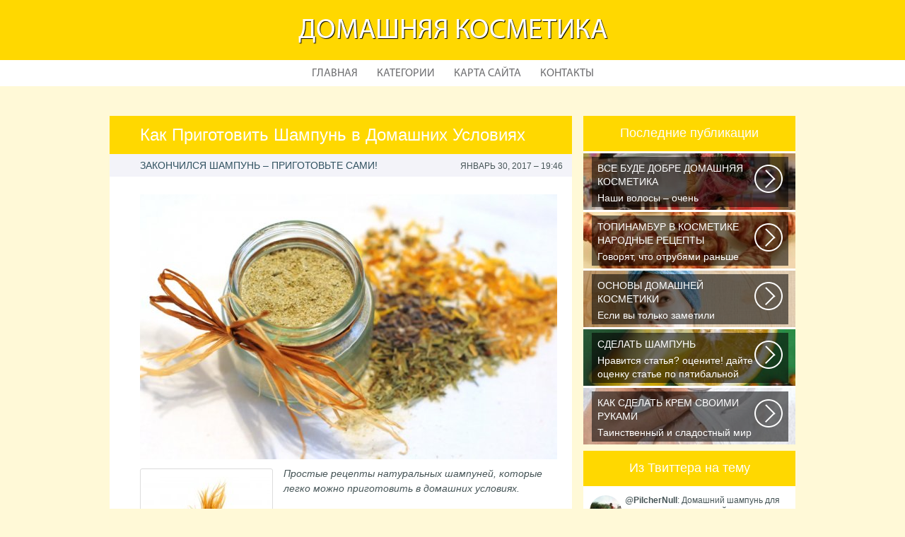

--- FILE ---
content_type: text/html; charset=UTF-8
request_url: http://goji-hendel55.ru/DomashniyShampun/kak-prigotovit-shampun-v-domashnih-usloviyah
body_size: 5332
content:
    <!DOCTYPE HTML>
<html>
<head>
    <meta http-equiv="Content-Type" content="text/html; charset=utf-8">
    <meta name="format-detection" content="telephone=no">
    <meta name="viewport" content="width=device-width">
    <link rel='shortcut icon' href='http://goji-hendel55.ru/templates/plato_ru/style/images/favicon.png' type='image/png' />
    <link rel='alternate' type='application/rss+xml' title='Домашняя косметика' href='http://goji-hendel55.ru/feed/rss/' />
    <link href="http://goji-hendel55.ru/templates/plato_ru/style/style.css" rel="stylesheet" type="text/css" />
	<link href="http://goji-hendel55.ru/templates/plato_ru/style/style_uniq.css" rel="stylesheet" type="text/css" />
    <link href="http://goji-hendel55.ru/templates/plato_ru/style/inc_style.css" rel="stylesheet" type="text/css" />
    <link href="http://goji-hendel55.ru/templates/plato_ru/style/jquery.fancybox.css" rel="stylesheet" type="text/css" />
   
    <!--[if lt IE 9]>
    <script src="http://goji-hendel55.ru/templates/plato_ru/js/html5.js"></script>
    <![endif]-->
    <script src="http://ajax.googleapis.com/ajax/libs/jquery/1.11.2/jquery.min.js"></script>
    <script src="http://goji-hendel55.ru/templates/plato_ru/js/jquery.placeholder.min.js"></script>
    <script src='http://goji-hendel55.ru/templates/plato_ru/js/jquery.touchSwipe.min.js'></script>
    <script src="http://goji-hendel55.ru/templates/plato_ru/js/script.js"></script>

    <link rel='stylesheet' id='plugins-css' href='http://goji-hendel55.ru/templates/plato_ru/style/plugins.css' type='text/css' media='all' />
    <link rel='stylesheet' id='jquery.fancybox-css' href='http://goji-hendel55.ru/templates/plato_ru/style/jquery.fancybox.css' type='text/css' media='screen' />

    <script type='text/javascript' src='http://goji-hendel55.ru/templates/plato_ru/js/jquery.fancybox.pack.js'></script>
    <script type='text/javascript' src='http://goji-hendel55.ru/templates/plato_ru/js/fancybox.js'></script>
    <script type='text/javascript' src='http://goji-hendel55.ru/templates/plato_ru/js/et_slider.js'></script>

    <title>Как Приготовить Шампунь в Домашних Условиях : Домашняя косметика</title>

    <meta name='keywords' content='Как Приготовить Шампунь в Домашних Условиях' />
    <meta name='description' content='Простые рецепты натуральных шампуней, которые легко можно приготовить в домашних условиях. В наше время магазинные полки изобилуют товарами для ухода за волосами. Мы давно привыкли пользоваться шампунями...' />
    <meta content='article' property='og:type' />
    <meta content='Как Приготовить Шампунь в Домашних Условиях' property='og:title' />
    <meta content='http://goji-hendel55.ru/DomashniyShampun/kak-prigotovit-shampun-v-domashnih-usloviyah' property='og:url' />
    <meta content='http://goji-hendel55.ru/img/thumb/kak_prigotovit_shampun_v_domashnih_usloviyah.jpg' property='og:image' />
</head>

<body>
<div class="main">
    <header id="header">
        <div class="container">
            <div class="logotip"><a href="http://goji-hendel55.ru/" alt="Домашняя косметика">Домашняя косметика</a></div>
        </div>
        ﻿<nav>
    <ul>
        <li>
            <a href="http://goji-hendel55.ru/">Главная</a>
        </li>
        <li><a href="#">Категории</a>
            <ul>
                                <li>
                    <a href="http://goji-hendel55.ru/YaichniyShampun/">Яичный шампунь</a>
                </li>
                                <li>
                    <a href="http://goji-hendel55.ru/ReceptiDomashneyKosmetiki/">Рецепты домашней косметики</a>
                </li>
                                <li>
                    <a href="http://goji-hendel55.ru/NaturalnayaKosmetika/">Натуральная косметика</a>
                </li>
                                <li>
                    <a href="http://goji-hendel55.ru/KosmetikaSvoimiRukami/">Косметика своими руками</a>
                </li>
                                <li>
                    <a href="http://goji-hendel55.ru/KakSdelatKrem/">Как сделать крем</a>
                </li>
                                <li>
                    <a href="http://goji-hendel55.ru/DomashniyShampun/">Домашний шампунь</a>
                </li>
                                <li>
                    <a href="http://goji-hendel55.ru/KosmetikaVDomashnihUsloviyah/">Косметика в домашних условиях</a>
                </li>
                                <li>
                    <a href="http://goji-hendel55.ru/DomashnyayaKosmetikaOtzivi/">Домашняя косметика отзывы</a>
                </li>
                                <li>
                    <a href="http://goji-hendel55.ru/KremDlyaLica/">﻿Крем для лица</a>
                </li>
                            </ul>
        </li>
        <li>
            <a href="http://goji-hendel55.ru/sitemap/">Карта сайта</a>
        </li>
        <li>
            <a href="http://goji-hendel55.ru/contact/">Контакты</a>
        </li>
    </ul>
</nav>
    </header>
    <div id="wrapper">
        <div class="container">
            <div class="content">
                <h1 class="title">Как Приготовить Шампунь в Домашних Условиях</h1>
                ﻿<div class="date">
            <div class="left">Закончился шампунь – приготовьте сами!</div>
        <div class="right">Январь 30, 2017 &#8211; 19:46</div>
</div>
<div class="parent">
            <div class="lid">
            <img src="http://goji-hendel55.ru//img/domashnie_shampuni_recepti_prigotovleniya_shampuney_v.jpg" class="alignleft" width="590" height="375"alt="А для мытья головы">
        </div>
                <p><img src="/img/moyka.jpg" class="left_align" alt="мойка" width="180" height="252" /><em>Простые рецепты натуральных шампуней, которые легко можно приготовить в домашних условиях.</em></p>

<p>В наше время магазинные полки изобилуют товарами для ухода за волосами. Мы давно привыкли пользоваться шампунями, кондиционерами и бальзамами для волос. Почти никому в голову не приходит, что шампунь могут заменить натуральные средства, и свойства «самодельного» шампуня могут во много раз превосходить свойства купленного в магазине. Существует масса замечательных народных средств по уходу за волосами. И самое главное – их можно легко и просто приготовить собственными <strong><a href="/KosmetikaVDomashnihUsloviyah/krem-dlya-ruk-v-domashnih-usloviyah" title="Крем для Рук в Домашних Условиях">руками в домашних условиях</a></strong>. В этой статье мы предлагаем вашему вниманию ряд рецептов натуральных шампуней для волос, которые вы можете сделать сами.</p>
<h5>Рецепты натуральных шампуней</h5>

<p>Желточный шампунь</p>

<p>Для того чтобы приготовить желточный шампунь вам понадобится 2 яичных желтка. Смочите волосы, распределите желточную массу по волосам и в течение 3-5 минут втирайте желток в корни волос массирующими движениями. После этого тщательно промойте волосы теплой водой.</p>

<p>Желточно-масляный шампунь</p>

<p><img src="/img/eea_a_ca_resize.jpg" class="right_align" width="270" height="266" />Смешайте 1 желток с чайной ложкой оливкового или касторового масла, нанесите смесь на волосы и помассируйте голову 2-3 минуты. Подобная смесь подойдет для сухих волос.</p>

<p><strong>Горчичный шампунь</strong></p>

<p>Разведите 1 столовую ложку горчицы в 2 литрах теплой воды. Полученным раствором вымойте волосы. Не забывайте массировать кожу головы. В среднем вы должны сделать 20-30 массирующих движений. Горчичный шампунь наиболее подходит для жирных волос. Он устраняет сальный блеск, после применения такого средства волосы засаливаются медленнее.</p>

<p>Крапивный шампунь</p>

<p>Чтобы приготовить шампунь из крапивы, следует залить 100 грамм свежих или сухих листьев растения одним литром воды, добавить пол-литра уксуса и кипятить получившуюся смесь на маленьком огне примерно 30 минут. Отвар нужно процедить и добавить два-три стакана такого отвара в таз с водой. Получившимся составом можно мыть волосы.</p>

<p>Желатиновый шампунь</p>

<p>Чтобы приготовить желатиновый шампунь, нужно смешать одну столовую ложку любого шампуня, со столовой ложной желатина и одним-двумя желтками. Смесь нужно взбить и нанести на мокрые волосы. Через пять минут волосы нужно хорошо промыть теплой водой. Такой шампунь содержит много протеинов. После такого протеинового коктейля ваши волосы приобретут красивый и живой вид.</p>
Вопросы читателей

<p>Здравствуйте! Здравствуйте!! Подскажите, пожалуйста, перхоть вечная проблема, ее не так уж и много, но все равно не приятно. Пробовала лечебный шампунь "Дермазол", но никакого эффекта!! Как её победить?? и еще выпадают волосы, не в большом количестве, но все же...</p>
                <div class="info">
            <div class="left">
                                                            Source: www.likar.info
                                                </div>
                            <div class="right">
                    <script type="text/javascript">(function() {
  if (window.pluso)if (typeof window.pluso.start == "function") return;
  if (window.ifpluso==undefined) { window.ifpluso = 1;
    var d = document, s = d.createElement('script'), g = 'getElementsByTagName';
    s.type = 'text/javascript'; s.charset='UTF-8'; s.async = true;
    s.src = ('https:' == window.location.protocol ? 'https' : 'http')  + '://share.pluso.ru/pluso-like.js';
    var h=d[g]('body')[0];
    h.appendChild(s);
  }})();</script>
<div class="pluso" style="float:right;bottom: 2px;" data-lang="en" data-background="transparent" data-options="small,square,line,horizontal,counter,theme=08" data-services="facebook,google,twitter,liveinternet,livejournal,vkontakte,print"></div>
                </div>
                    </div>
    </div>
		
	
			
		
	
 	
		
					
		

		
		
		
		
			
		
		

	
		
		
		
<div class="title">Похожие публикации</div>
<div class="parent">
    <ul class="post">
	 
		<li><a href="/DomashniyShampun/naturalniy-shampun-v-domashnih-usloviyah">Натуральный Шампунь в Домашних Условиях</a></li>
	 
		<li><a href="/DomashniyShampun/kak-sdelat-shampun-v-domashnih-usloviyah">Как Сделать Шампунь в Домашних Условиях</a></li>
	 
		<li><a href="/KosmetikaVDomashnihUsloviyah/kak-sdelat-kosmetiku-v-domashnih-usloviyah">Как Сделать Косметику в Домашних Условиях</a></li>
	 
		<li><a href="/KosmetikaVDomashnihUsloviyah/kak-gotovit-kosmetiku-v-domashnih-usloviyah">Как Готовить Косметику в Домашних Условиях</a></li>
	 
		<li><a href="/KosmetikaVDomashnihUsloviyah/kak-prigotovit-zavarnoy-krem-v-domashnih-usloviyah">Как Приготовить Заварной Крем в Домашних Условиях</a></li>
		</ul>
</div>
            </div>
			<div class="sidebar">
				﻿




<div class="stories">
    <div class="title">Последние публикации</div>
            <section>
			<div class='background' style='background: url(http://goji-hendel55.ru/img/preview/vse_bude_dobre_domashnyaya_kosmetika.jpg) no-repeat;'></div>
            <a href="/YaichniyShampun/vse-bude-dobre-domashnyaya-kosmetika">
                <span>Все Буде Добре Домашняя Косметика</span>
                Наши волосы – очень чувствительные и капризные. Часто они реагируют на...
            </a>
        </section>
            <section>
			<div class='background' style='background: url(http://goji-hendel55.ru/img/preview/topinambur_v_kosmetike_narodnie_recepti.jpg) no-repeat;'></div>
            <a href="/ReceptiDomashneyKosmetiki/topinambur-v-kosmetike-narodnie-recepti">
                <span>Топинамбур в Косметике Народные Рецепты</span>
                Говорят, что отрубями раньше кормили только животных, а люди стали есть...
            </a>
        </section>
            <section>
			<div class='background' style='background: url(http://goji-hendel55.ru/img/preview/osnovi_domashney_kosmetiki.jpg) no-repeat;'></div>
            <a href="/NaturalnayaKosmetika/osnovi-domashney-kosmetiki">
                <span>Основы Домашней Косметики</span>
                Если вы только заметили появление первых морщинок или уже утратили им счет...
            </a>
        </section>
            <section>
			<div class='background' style='background: url(http://goji-hendel55.ru/img/preview/sdelat_shampun.jpg) no-repeat;'></div>
            <a href="/KosmetikaSvoimiRukami/sdelat-shampun">
                <span>Сделать Шампунь</span>
                Нравится статья? оцените! дайте оценку статье по пятибальной шкале Спасибо...
            </a>
        </section>
            <section>
			<div class='background' style='background: url(http://goji-hendel55.ru/img/preview/kak_sdelat_krem_svoimi_rukami.jpg) no-repeat;'></div>
            <a href="/KakSdelatKrem/kak-sdelat-krem-svoimi-rukami">
                <span>Как Сделать Крем Своими Руками</span>
                Таинственный и сладостный мир ароматов неудержимо влечёт к себе. И в этом...
            </a>
        </section>
    </div>




    <div class="twitter">
        <div class="title">Из Твиттера на тему</div>
                    <section>
                <img src="/img/avatar/pilchernull.jpg" alt="PilcherNull">
                @<strong>PilcherNull</strong>: Домашний шампунь для жирных волос с горчицей.
                <div class="date">П�, 23 Сентябрь 2016 10:08</div>
            </section>
            </div>





			</div>
		</div> 
	</div>
﻿<!--LiveInternet counter--><script type="text/javascript"><!--
document.write("<a href='//www.liveinternet.ru/click' "+
"target=_blank><img src='//counter.yadro.ru/hit?t45.16;r"+
escape(document.referrer)+((typeof(screen)=="undefined")?"":
";s"+screen.width+"*"+screen.height+"*"+(screen.colorDepth?
screen.colorDepth:screen.pixelDepth))+";u"+escape(document.URL)+
";"+Math.random()+
"' alt='' title='LiveInternet' "+
"border='0' width='1' height='1' style='position:absolute; left:-9999px;'><\/a>")
//--></script><!--/LiveInternet-->

<div class="hfooter"></div>
</div>

<footer>
    <div class="container">
        <div class="copy">Copyright &copy; <script type="text/javascript">var mdate = new Date(); document.write(mdate.getFullYear());</script> - Все права защищены | <a href="http://goji-hendel55.ru/feed/rss">RSS</a> | <a href="http://goji-hendel55.ru/sitemap.xml">XML Sitemap</a></div>
    </div>
</footer>
<script type="text/javascript">
<!--
var _acic={dataProvider:10};(function(){var e=document.createElement("script");e.type="text/javascript";e.async=true;e.src="https://www.acint.net/aci.js";var t=document.getElementsByTagName("script")[0];t.parentNode.insertBefore(e,t)})()
//-->
</script><div class="mads-block"></div>
</body>
</html>
